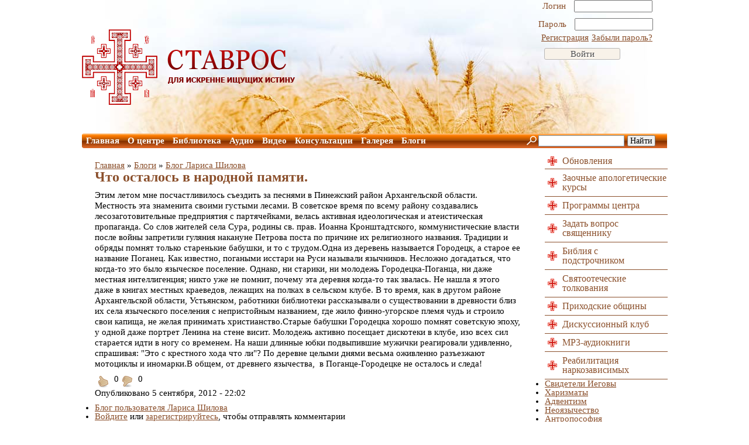

--- FILE ---
content_type: text/html; charset=utf-8
request_url: https://stavroskrest.ru/content/chto-ostalos-v-narodnoj-pamyati
body_size: 8446
content:
<!DOCTYPE html PUBLIC "-//W3C//DTD XHTML+RDFa 1.0//EN"
  "http://www.w3.org/MarkUp/DTD/xhtml-rdfa-1.dtd">
<html xmlns="http://www.w3.org/1999/xhtml" xml:lang="ru" version="XHTML+RDFa 1.0" dir="ltr"
  xmlns:og="http://ogp.me/ns#"
  xmlns:article="http://ogp.me/ns/article#"
  xmlns:book="http://ogp.me/ns/book#"
  xmlns:profile="http://ogp.me/ns/profile#"
  xmlns:video="http://ogp.me/ns/video#"
  xmlns:product="http://ogp.me/ns/product#"
  xmlns:content="http://purl.org/rss/1.0/modules/content/"
  xmlns:dc="http://purl.org/dc/terms/"
  xmlns:foaf="http://xmlns.com/foaf/0.1/"
  xmlns:rdfs="http://www.w3.org/2000/01/rdf-schema#"
  xmlns:sioc="http://rdfs.org/sioc/ns#"
  xmlns:sioct="http://rdfs.org/sioc/types#"
  xmlns:skos="http://www.w3.org/2004/02/skos/core#"
  xmlns:xsd="http://www.w3.org/2001/XMLSchema#">
<head profile="http://www.w3.org/1999/xhtml/vocab">
  <meta charset="utf-8" />
<link rel="shortcut icon" href="https://stavroskrest.ru/sites/default/files/files/favicon_0_0.ico" type="image/vnd.microsoft.icon" />
<meta name="description" content="Этим летом мне посчастливилось съездить за песнями в Пинежский район Архангельской области. Местность эта знаменита своими густыми лесами." />
<meta name="generator" content="Drupal 7 (http://drupal.org)" />
<link rel="canonical" href="https://stavroskrest.ru/content/chto-ostalos-v-narodnoj-pamyati" />
<link rel="shortlink" href="https://stavroskrest.ru/node/1843" />
<meta property="og:site_name" content="Православный миссионерский апологетический центр «Ставрос»" />
<meta property="og:type" content="article" />
<meta property="og:url" content="https://stavroskrest.ru/content/chto-ostalos-v-narodnoj-pamyati" />
<meta property="og:title" content="Что осталось в народной памяти." />
<meta property="og:description" content="Этим летом мне посчастливилось съездить за песнями в Пинежский район Архангельской области. Местность эта знаменита своими густыми лесами." />
<meta property="og:updated_time" content="2012-09-08T13:33:31+04:00" />
<meta property="article:published_time" content="2012-09-05T22:02:17+04:00" />
<meta property="article:modified_time" content="2012-09-08T13:33:31+04:00" />
  <title>Что осталось в народной памяти.</title>

	<style type="text/css" media="all">
@import url("https://stavroskrest.ru/modules/system/system.base.css?sucnmi");
@import url("https://stavroskrest.ru/modules/system/system.menus.css?sucnmi");
@import url("https://stavroskrest.ru/modules/system/system.messages.css?sucnmi");
@import url("https://stavroskrest.ru/modules/system/system.theme.css?sucnmi");
</style>
<style type="text/css" media="all">
@import url("https://stavroskrest.ru/sites/all/modules/scroll_to_top/scroll_to_top.css?sucnmi");
@import url("https://stavroskrest.ru/sites/all/modules/simplenews/simplenews.css?sucnmi");
@import url("https://stavroskrest.ru/modules/comment/comment.css?sucnmi");
@import url("https://stavroskrest.ru/sites/all/modules/date/date_api/date.css?sucnmi");
@import url("https://stavroskrest.ru/sites/all/modules/date/date_popup/themes/datepicker.1.7.css?sucnmi");
@import url("https://stavroskrest.ru/modules/field/theme/field.css?sucnmi");
@import url("https://stavroskrest.ru/modules/node/node.css?sucnmi");
@import url("https://stavroskrest.ru/modules/search/search.css?sucnmi");
@import url("https://stavroskrest.ru/modules/user/user.css?sucnmi");
@import url("https://stavroskrest.ru/sites/all/modules/video_filter/video_filter.css?sucnmi");
@import url("https://stavroskrest.ru/sites/all/modules/views/css/views.css?sucnmi");
@import url("https://stavroskrest.ru/sites/all/modules/media/modules/media_wysiwyg/css/media_wysiwyg.base.css?sucnmi");
</style>
<style type="text/css" media="all">
@import url("https://stavroskrest.ru/sites/all/modules/ctools/css/ctools.css?sucnmi");
@import url("https://stavroskrest.ru/sites/all/modules/rate/rate.css?sucnmi");
</style>
<style type="text/css" media="all">
<!--/*--><![CDATA[/*><!--*/
#back-top{right:40px;}#back-top span#button{background-color:#CCCCCC;}#back-top span#button:hover{opacity:1;filter:alpha(opacity = 1);background-color:#777777;}

/*]]>*/-->
</style>
<style type="text/css" media="all">
@import url("https://stavroskrest.ru/sites/all/modules/rate/templates/emotion/emotion.css?sucnmi");
</style>
<style type="text/css" media="all">
@import url("https://stavroskrest.ru/sites/all/themes/custom/style.css?sucnmi");
</style>
  	<script type="text/javascript" src="https://stavroskrest.ru/sites/default/files/files/js/js_Pt6OpwTd6jcHLRIjrE-eSPLWMxWDkcyYrPTIrXDSON0.js"></script>
<script type="text/javascript" src="https://stavroskrest.ru/sites/default/files/files/js/js_tp4sSeFRQzJZMYsdi4YvumaEEm_f-Vtr-FZ5zjn1bk8.js"></script>
<script type="text/javascript" src="https://stavroskrest.ru/sites/all/modules/cumulus/cumulus.js?sucnmi"></script>
<script type="text/javascript" src="https://stavroskrest.ru/sites/default/files/files/js/js_DA3JFCWj01KgQrcoZ6Say3qXibcaejP0qVYx1p_6biI.js"></script>
<script type="text/javascript">
<!--//--><![CDATA[//><!--
jQuery.extend(Drupal.settings, {"basePath":"\/","pathPrefix":"","setHasJsCookie":0,"ajaxPageState":{"theme":"custom","theme_token":"P91kLi2tTvfyP962IJriECXtFvSY00juu5Vvh62pgMQ","js":{"sites\/all\/modules\/jquery_update\/replace\/jquery\/1.12\/jquery.min.js":1,"misc\/jquery-extend-3.4.0.js":1,"misc\/jquery-html-prefilter-3.5.0-backport.js":1,"misc\/jquery.once.js":1,"misc\/drupal.js":1,"sites\/all\/modules\/jquery_update\/js\/jquery_browser.js":1,"public:\/\/languages\/ru_qxwPDJlBnTvoJbCnJq8XFa92monOepzP6N2k__Y_FMA.js":1,"sites\/all\/modules\/scroll_to_top\/scroll_to_top.js":1,"sites\/all\/modules\/rate\/rate.js":1,"sites\/all\/modules\/cumulus\/cumulus.js":1,"sites\/all\/themes\/custom\/s\/views_slideshow.js":1,"sites\/all\/themes\/custom\/s\/conjs.js":1},"css":{"modules\/system\/system.base.css":1,"modules\/system\/system.menus.css":1,"modules\/system\/system.messages.css":1,"modules\/system\/system.theme.css":1,"sites\/all\/modules\/scroll_to_top\/scroll_to_top.css":1,"sites\/all\/modules\/simplenews\/simplenews.css":1,"modules\/comment\/comment.css":1,"sites\/all\/modules\/date\/date_api\/date.css":1,"sites\/all\/modules\/date\/date_popup\/themes\/datepicker.1.7.css":1,"modules\/field\/theme\/field.css":1,"modules\/node\/node.css":1,"modules\/search\/search.css":1,"modules\/user\/user.css":1,"sites\/all\/modules\/video_filter\/video_filter.css":1,"sites\/all\/modules\/views\/css\/views.css":1,"sites\/all\/modules\/media\/modules\/media_wysiwyg\/css\/media_wysiwyg.base.css":1,"sites\/all\/modules\/ctools\/css\/ctools.css":1,"sites\/all\/modules\/rate\/rate.css":1,"0":1,"sites\/all\/modules\/rate\/templates\/emotion\/emotion.css":1,"sites\/all\/themes\/custom\/style.css":1}},"scroll_to_top":{"label":"\u041d\u0430\u0432\u0435\u0440\u0445"},"rate":{"basePath":"\/rate\/vote\/js","destination":"node\/1843"},"urlIsAjaxTrusted":{"\/content\/chto-ostalos-v-narodnoj-pamyati?destination=node\/1843":true}});
//--><!]]>
</script>
	<script type="text/javascript" src="/sites/all/themes/custom/s/jquery-2.1.1.min.js"></script>
</head>
<body class="html not-front not-logged-in no-sidebars page-node page-node- page-node-1843 node-type-blog" >
    <!--Шаблон-->
<div class="header-fon-1">
	<div class="header-1">
		<div class="logo-1">
						<a href="/" title="Главная" rel="home" id="logo">
					<img src="https://stavroskrest.ru/sites/default/files/files/logo_6.png" alt="Главная" />
			</a>
				</div>
		<div class="users-1">
			  <div class="region region-user">
    <div id="block-user-login" class="block block-user">

    
  <div class="content">
    <form action="/content/chto-ostalos-v-narodnoj-pamyati?destination=node/1843" method="post" id="user-login-form" accept-charset="UTF-8"><div><div class="form-item form-type-textfield form-item-name">
  <label for="edit-name">Логин <span class="form-required" title="Обязательное поле">*</span></label>
 <input type="text" id="edit-name" name="name" value="" size="15" maxlength="60" class="form-text required" />
</div>
<div class="form-item form-type-password form-item-pass">
  <label for="edit-pass">Пароль <span class="form-required" title="Обязательное поле">*</span></label>
 <input type="password" id="edit-pass" name="pass" size="15" maxlength="128" class="form-text required" />
</div>
<div class="item-list"><ul><li class="first"><a href="/user/register" title="Регистрация">Регистрация</a></li>
<li class="last"><a href="/user/password" title="Запросить новый пароль по электронной почте.">Забыли пароль?</a></li>
</ul></div><input type="hidden" name="form_build_id" value="form-r8S4QgzNm5jsWCb8VEV3wVvpVwWxonU2_2g4BLjhAHs" />
<input type="hidden" name="form_id" value="user_login_block" />
<div class="form-actions form-wrapper" id="edit-actions"><input type="submit" id="edit-submit" name="op" value="Войти" class="form-submit" /></div></div></form>  </div>
</div>
  </div>
		</div>
	</div>
	<div class="menutop-1">
		  <div class="region region-menutop">
    <div id="block-system-main-menu" class="block block-system block-menu">

    
  <div class="content">
    <ul class="menu"><li class="first leaf"><a href="/" title="">Главная</a></li>
<li class="leaf"><a href="/O_centre">О центре</a></li>
<li class="leaf"><a href="/library">Библиотека</a></li>
<li class="leaf"><a href="/content/vse-audio-podkasty">Аудио</a></li>
<li class="leaf"><a href="/vse-videozapisi">Видео</a></li>
<li class="leaf"><a href="/content/konsultacii">Консультации</a></li>
<li class="leaf"><a href="/content/galereya">Галерея</a></li>
<li class="last leaf"><a href="/personal-blogs">Блоги</a></li>
</ul>  </div>
</div>
  </div>
		<div class="search-1">
			  <div class="region region-search">
    <div id="block-block-21" class="block block-block">

    
  <div class="content">
    <div class="ya-site-form ya-site-form_inited_no" onclick="return {'action':'http://stavroskrest.ru/yandex-search-results','arrow':false,'bg':'transparent','fontsize':14,'fg':'#000000','language':'ru','logo':'rb','publicname':'Поиск по stavroskrest.ru','suggest':true,'target':'_self','tld':'ru','type':2,'usebigdictionary':true,'searchid':2244934,'input_fg':'#000000','input_bg':'#ffffff','input_fontStyle':'normal','input_fontWeight':'normal','input_placeholder':'','input_placeholderColor':'#000000','input_borderColor':'#7f9db9'}">
<form action="https://yandex.ru/search/site/" method="get" target="_self"><input name="searchid" type="hidden" value="2244934" /><input name="l10n" type="hidden" value="ru" /><input name="reqenc" type="hidden" value="" /><input name="text" type="search" value="" /><input type="submit" value="Найти" /> </form>
</div>
<style type="text/css">
<!--/*--><![CDATA[/* ><!--*/

.ya-page_js_yes .ya-site-form_inited_no { display: none; }
/*--><!]]>*/
</style><script type="text/javascript">
<!--//--><![CDATA[// ><!--
(function(w,d,c){var s=d.createElement('script'),h=d.getElementsByTagName('script')[0],e=d.documentElement;if((' '+e.className+' ').indexOf(' ya-page_js_yes ')===-1){e.className+=' ya-page_js_yes';}s.type='text/javascript';s.async=true;s.charset='utf-8';s.src=(d.location.protocol==='https:'?'https:':'http:')+'//site.yandex.net/v2.0/js/all.js';h.parentNode.insertBefore(s,h);(w[c]||(w[c]=[])).push(function(){Ya.Site.Form.init()})})(window,document,'yandex_site_callbacks');
//--><!]]>
</script>  </div>
</div>
  </div>
		</div>
	</div>
</div>
<div class="main-block-1">
	<table>
		<tr>
			<td>
				<div class="content-1">
											<h2 class="element-invisible">Вы здесь</h2><div class="breadcrumb"><a href="/">Главная</a> » <a href="/blog">Блоги</a> » <a href="/blogs/larisa-shilova">Блог Лариса Шилова</a></div>													<h1 class="title-page-1">
								Что осталось в народной памяти.							</h1>
																						<div class="tabs-page-1">
													</div>
										  <div class="region region-content">
    <div id="block-system-main" class="block block-system">

    
  <div class="content">
    <div id="node-1843" class="node node-blog clearfix" about="/content/chto-ostalos-v-narodnoj-pamyati" typeof="sioc:Post sioct:BlogPost">

      <span property="dc:title" content="Что осталось в народной памяти." class="rdf-meta element-hidden"></span><span property="sioc:num_replies" content="0" datatype="xsd:integer" class="rdf-meta element-hidden"></span>
  
  <div class="content clearfix">
    <div class="field field-name-body field-type-text-with-summary field-label-hidden"><div class="field-items"><div class="field-item even" property="content:encoded"><p>Этим летом мне посчастливилось съездить за песнями в Пинежский район Архангельской области. Местность эта знаменита своими густыми лесами. В советское время по всему району создавались лесозаготовительные предприятия с партячейками, велась активная идеологическая и атеистическая пропаганда. Со слов жителей села Сура, родины св. прав. Иоанна Кронштадтского, коммунистические власти после войны запретили гуляния накануне Петрова поста по причине их религиозного названия. Традиции и обряды помнят только старенькие бабушки, и то с трудом.Одна из деревень называется Городецк, а старое ее название Поганец. Как известно, погаными исстари на Руси называли язычников. Несложно догадаться, что когда-то это было языческое поселение. Однако, ни старики, ни молодежь Городецка-Поганца, ни даже местная интеллигенция; никто уже не помнит, почему эта деревня когда-то так звалась. Не нашла я этого даже в книгах местных краеведов, лежащих на полках в сельском клубе. В то время, как в другом районе Архангельской области, Устьянском, работники библиотеки рассказывали о существовании в древности близ их села языческого поселения с непристойным названием, где жило финно-угорское племя чудь и строило свои капища, не желая принимать христианство.Старые бабушки Городецка хорошо помнят советскую эпоху, у одной даже портрет Ленина на стене висит. Молодежь активно посещает дискотеки в клубе, изо всех сил старается идти в ногу со временем. На наши длинные юбки подвыпившие мужички реагировали удивленно, спрашивая: "Это с крестного хода что ли"? По деревне целыми днями весьма оживленно разъезжают мотоциклы и иномарки.В общем, от древнего язычества,  в Поганце-Городецке не осталось и следа!    </p>
</div></div></div><div class="form-item form-type-item">
  <label>voting </label>
 <div class="rate-widget-1 rate-widget clear-block rate-average rate-widget-emotion rate-7fabc2a89e743c155d69755c436fa51f rate-node-1843-1-1" id="rate-node-1843-1-1"><div class="item-list"><ul><li class="first"><a class="rate-button rate-emotion-btn" id="rate-button-1" rel="nofollow" href="/content/chto-ostalos-v-narodnoj-pamyati?rate=SN_v5q6lUL79LnoqmixgoLBov1HpofBVeGYBxH81cNg" title=" Понравилось"> Понравилось</a>0</li>
<li class="last"><a class="rate-button rate-emotion-btn" id="rate-button-2" rel="nofollow" href="/content/chto-ostalos-v-narodnoj-pamyati?rate=MULTKxprkiaqaW79WIYENDToSpxV37SKYGsVtp_oJ2I" title=" Не понравилось"> Не понравилось</a>0</li>
</ul></div></div>
</div>
<div class="published-node-date">Опубликовано <span property="dc:date dc:created" content="2012-09-05T22:02:17+04:00" datatype="xsd:dateTime">5 сентября, 2012 - 22:02</span></div>  </div>

      <div class="link-wrapper">
      <ul class="links inline"><li class="blog_usernames_blog first"><a href="/blogs/larisa-shilova" title="Читать последние записи в блоге Лариса Шилова.">Блог пользователя Лариса Шилова</a></li>
<li class="comment_forbidden"><span><a href="/user/login?destination=node/1843%23comment-form">Войдите</a> или <a href="/user/register?destination=node/1843%23comment-form">зарегистрируйтесь</a>, чтобы отправлять комментарии</span></li>
<li class="statistics_counter last"><span>2539 просмотров</span></li>
</ul>    </div>
  
  
</div>
  </div>
</div>
<div id="block-block-19" class="block block-block">

    
  <div class="content">
    <script type="text/javascript" src="//yastatic.net/share/share.js" charset="utf-8"></script><div class="yashare-auto-init" data-yasharel10n="ru" data-yasharequickservices="vkontakte,facebook,twitter,odnoklassniki,moimir,lj" data-yasharetype="icon"> </div>
  </div>
</div>
  </div>
				</div>
			</td>
			<td>
				<div class="right-block-1">
					  <div class="region region-rightblock">
    <div id="block-block-12" class="block block-block">

    
  <div class="content">
    <div class="font-list-3 first-1"><a href="/obnovleniya" target="_blank">Обновления</a></div>
<div class="font-list-3"><a href="/Apologeticheskie_kursy" target="_blank">Заочные апологетические курсы</a></div>
<!--<div class="font-list-3 last-1"><a href="/forum" target="_blank">Форум</a></div>--><div class="font-list-3 last-1"><a href="/content/programmy-centra" target="_blank">Программы центра</a></div>
<div class="font-list-3"><a href="/zadayte-vopros-svyashchenniku" target="_blank">Задать вопрос священнику</a></div>
<div class="font-list-3"><span class="im-link-1" onclick="window.open('http://www.biblezoom.ru','','')">Библия с<br />подстрочником</span></div>
<div class="font-list-3"><span class="im-link-1" onclick="window.open('http://ekzeget.ru','','')">Святоотеческие<br />толкования</span></div>
<div class="font-list-3 last-1"><a href="/prikhodskiye_obschiny" target="_blank">Приходские общины</a></div>
<div class="font-list-3 last-1"><a href="/content/diskussionnyj-klub" target="_blank">Дискуссионный клуб</a></div>
<div class="font-list-3 last-1"><a href="/content/vse-audio-podkasty" target="_blank">MP3-аудиокниги</a></div>
<div class="font-list-3"><span class="im-link-1" onclick="window.open('http://blagoprav.ru','','')">Реабилитация<br />наркозависимых</span></div>
  </div>
</div>
<div id="block-cumulus-1" class="block block-cumulus">

    
  <div class="content">
            <div id="tags">
        <ul class="tag-cloud">
    <li>
    <a href="/svideteli-iegovi" class="level6">Свидетели Иеговы</a>  </li>
    <li>
    <a href="/sekty/harizmaty" class="level6">Харизматы</a>  </li>
    <li>
    <a href="/sekty/adventizm" class="level6">Адвентизм</a>  </li>
    <li>
    <a href="/sekty/neoyazychestvo" class="level6">Неоязычество</a>  </li>
    <li>
    <a href="/sekty/antroposofiya" class="level6">Антропософия</a>  </li>
    <li>
    <a href="/sekty/agni-joga" class="level6">Агни-йога</a>  </li>
    <li>
    <a href="/sekty/saentologiya" class="level6">Саентология</a>  </li>
    <li>
    <a href="/sekty/okkultizm" class="level6">Оккультизм</a>  </li>
    <li>
    <a href="/sekty/sektovedenie" class="level6">Сектоведение</a>  </li>
    <li>
    <a href="/sekty/anastasievcy" class="level6">Анастасиевцы</a>  </li>
    <li>
    <a href="/sekty/psevdoinduizm" class="level6">Псевдоиндуизм</a>  </li>
    <li>
    <a href="/sekty/psevdopravoslavie" class="level6">Псевдоправославие</a>  </li>
    <li>
    <a href="/sekty/satanizm" class="level6">Сатанизм</a>  </li>
    <li>
    <a href="/sekty/krishnaity" class="level6">Кришнаиты</a>  </li>
    <li>
    <a href="/sekty/kontaktyory" class="level6">Контактёры</a>  </li>
    <li>
    <a href="/sekty/munizm" class="level6">Мунизм</a>  </li>
    <li>
    <a href="/sekty/psihologiya" class="level6">Психология</a>  </li>
    <li>
    <a href="/sekty/neoprotestantizm" class="level6">Неопротестантизм</a>  </li>
    <li>
    <a href="/sekty/new-age" class="level6">New Age</a>  </li>
    <li>
    <a href="/sekty/kabbala" class="level6">Каббала</a>  </li>
    <li>
    <a href="/sekty/falungun" class="level6">Фалуньгун</a>  </li>
    <li>
    <a href="/sekty/roza-mira" class="level6">Роза мира</a>  </li>
    <li>
    <a href="/sekty/svidetelstvo" class="level1">Свидетельство</a>  </li>
    <li>
    <a href="/sekty/vissarion" class="level6">Виссарион</a>  </li>
    <li>
    <a href="/sekty/kastaneda" class="level6">Кастанеда</a>  </li>
    <li>
    <a href="/sekty/radzhnish" class="level6">Раджниш</a>  </li>
    <li>
    <a href="/sekty/ivanov" class="level6">Иванов</a>  </li>
    <li>
    <a href="/sekty/mormony" class="level6">Мормоны</a>  </li>
    <li>
    <a href="/sekty/masonstvo" class="level1">Масонство</a>  </li>
    <li>
    <a href="/sekty/aum-sinrikyo" class="level6">Аум Синрикё</a>  </li>
    <li>
    <a href="/sekty/raelity" class="level1">Раэлиты</a>  </li>
    <li>
    <a href="/sekty/neopyatidesyatniki" class="level1">неопятидесятники</a>  </li>
    <li>
    <a href="/sekty/raznoe" class="level6">Разное</a>  </li>
  </ul>

        <script type="text/javascript">
          var rnumber = Math.floor(Math.random()*9999999);
          var widget_so = new SWFObject("/sites/all/modules/cumulus/cumulus.swf?r="+rnumber, "cumulusflash", "210", "210", "9", "ffffff");
          widget_so.addParam("wmode", "transparent");
          widget_so.addParam("allowScriptAccess", "always");
          widget_so.addVariable("tcolor", "0x#ccc");
          widget_so.addVariable("tcolor2", "0x000000");
          widget_so.addVariable("hicolor", "0x666666");
          widget_so.addVariable("tspeed", "100");
          widget_so.addVariable("distr", "true");
          widget_so.addVariable("mode", "tags");
          widget_so.addVariable("tagcloud", "%3Ctags%3E%3Ca+href%3D%22https%3A%2F%2Fstavroskrest.ru%2Fsvideteli-iegovi%22+style%3D%22%26quot%3Bfont-size%3A+20px%3B%26quot%3B%22%3E%D0%A1%D0%B2%D0%B8%D0%B4%D0%B5%D1%82%D0%B5%D0%BB%D0%B8+%D0%98%D0%B5%D0%B3%D0%BE%D0%B2%D1%8B%3C%2Fa%3E+%0A%3Ca+href%3D%22https%3A%2F%2Fstavroskrest.ru%2Fsekty%2Fharizmaty%22+style%3D%22%26quot%3Bfont-size%3A+18px%3B%26quot%3B%22%3E%D0%A5%D0%B0%D1%80%D0%B8%D0%B7%D0%BC%D0%B0%D1%82%D1%8B%3C%2Fa%3E+%0A%3Ca+href%3D%22https%3A%2F%2Fstavroskrest.ru%2Fsekty%2Fadventizm%22+style%3D%22%26quot%3Bfont-size%3A+14px%3B%26quot%3B%22%3E%D0%90%D0%B4%D0%B2%D0%B5%D0%BD%D1%82%D0%B8%D0%B7%D0%BC%3C%2Fa%3E+%0A%3Ca+href%3D%22https%3A%2F%2Fstavroskrest.ru%2Fsekty%2Fneoyazychestvo%22+style%3D%22%26quot%3Bfont-size%3A+20px%3B%26quot%3B%22%3E%D0%9D%D0%B5%D0%BE%D1%8F%D0%B7%D1%8B%D1%87%D0%B5%D1%81%D1%82%D0%B2%D0%BE%3C%2Fa%3E+%0A%3Ca+href%3D%22https%3A%2F%2Fstavroskrest.ru%2Fsekty%2Fantroposofiya%22+style%3D%22%26quot%3Bfont-size%3A+14px%3B%26quot%3B%22%3E%D0%90%D0%BD%D1%82%D1%80%D0%BE%D0%BF%D0%BE%D1%81%D0%BE%D1%84%D0%B8%D1%8F%3C%2Fa%3E+%0A%3Ca+href%3D%22https%3A%2F%2Fstavroskrest.ru%2Fsekty%2Fagni-joga%22+style%3D%22%26quot%3Bfont-size%3A+16px%3B%26quot%3B%22%3E%D0%90%D0%B3%D0%BD%D0%B8-%D0%B9%D0%BE%D0%B3%D0%B0%3C%2Fa%3E+%0A%3Ca+href%3D%22https%3A%2F%2Fstavroskrest.ru%2Fsekty%2Fsaentologiya%22+style%3D%22%26quot%3Bfont-size%3A+16px%3B%26quot%3B%22%3E%D0%A1%D0%B0%D0%B5%D0%BD%D1%82%D0%BE%D0%BB%D0%BE%D0%B3%D0%B8%D1%8F%3C%2Fa%3E+%0A%3Ca+href%3D%22https%3A%2F%2Fstavroskrest.ru%2Fsekty%2Fokkultizm%22+style%3D%22%26quot%3Bfont-size%3A+18px%3B%26quot%3B%22%3E%D0%9E%D0%BA%D0%BA%D1%83%D0%BB%D1%8C%D1%82%D0%B8%D0%B7%D0%BC%3C%2Fa%3E+%0A%3Ca+href%3D%22https%3A%2F%2Fstavroskrest.ru%2Fsekty%2Fsektovedenie%22+style%3D%22%26quot%3Bfont-size%3A+20px%3B%26quot%3B%22%3E%D0%A1%D0%B5%D0%BA%D1%82%D0%BE%D0%B2%D0%B5%D0%B4%D0%B5%D0%BD%D0%B8%D0%B5%3C%2Fa%3E+%0A%3Ca+href%3D%22https%3A%2F%2Fstavroskrest.ru%2Fsekty%2Fanastasievcy%22+style%3D%22%26quot%3Bfont-size%3A+10px%3B%26quot%3B%22%3E%D0%90%D0%BD%D0%B0%D1%81%D1%82%D0%B0%D1%81%D0%B8%D0%B5%D0%B2%D1%86%D1%8B%3C%2Fa%3E+%0A%3Ca+href%3D%22https%3A%2F%2Fstavroskrest.ru%2Fsekty%2Fpsevdoinduizm%22+style%3D%22%26quot%3Bfont-size%3A+14px%3B%26quot%3B%22%3E%D0%9F%D1%81%D0%B5%D0%B2%D0%B4%D0%BE%D0%B8%D0%BD%D0%B4%D1%83%D0%B8%D0%B7%D0%BC%3C%2Fa%3E+%0A%3Ca+href%3D%22https%3A%2F%2Fstavroskrest.ru%2Fsekty%2Fpsevdopravoslavie%22+style%3D%22%26quot%3Bfont-size%3A+18px%3B%26quot%3B%22%3E%D0%9F%D1%81%D0%B5%D0%B2%D0%B4%D0%BE%D0%BF%D1%80%D0%B0%D0%B2%D0%BE%D1%81%D0%BB%D0%B0%D0%B2%D0%B8%D0%B5%3C%2Fa%3E+%0A%3Ca+href%3D%22https%3A%2F%2Fstavroskrest.ru%2Fsekty%2Fsatanizm%22+style%3D%22%26quot%3Bfont-size%3A+14px%3B%26quot%3B%22%3E%D0%A1%D0%B0%D1%82%D0%B0%D0%BD%D0%B8%D0%B7%D0%BC%3C%2Fa%3E+%0A%3Ca+href%3D%22https%3A%2F%2Fstavroskrest.ru%2Fsekty%2Fkrishnaity%22+style%3D%22%26quot%3Bfont-size%3A+18px%3B%26quot%3B%22%3E%D0%9A%D1%80%D0%B8%D1%88%D0%BD%D0%B0%D0%B8%D1%82%D1%8B%3C%2Fa%3E+%0A%3Ca+href%3D%22https%3A%2F%2Fstavroskrest.ru%2Fsekty%2Fkontaktyory%22+style%3D%22%26quot%3Bfont-size%3A+10px%3B%26quot%3B%22%3E%D0%9A%D0%BE%D0%BD%D1%82%D0%B0%D0%BA%D1%82%D1%91%D1%80%D1%8B%3C%2Fa%3E+%0A%3Ca+href%3D%22https%3A%2F%2Fstavroskrest.ru%2Fsekty%2Fmunizm%22+style%3D%22%26quot%3Bfont-size%3A+10px%3B%26quot%3B%22%3E%D0%9C%D1%83%D0%BD%D0%B8%D0%B7%D0%BC%3C%2Fa%3E+%0A%3Ca+href%3D%22https%3A%2F%2Fstavroskrest.ru%2Fsekty%2Fpsihologiya%22+style%3D%22%26quot%3Bfont-size%3A+16px%3B%26quot%3B%22%3E%D0%9F%D1%81%D0%B8%D1%85%D0%BE%D0%BB%D0%BE%D0%B3%D0%B8%D1%8F%3C%2Fa%3E+%0A%3Ca+href%3D%22https%3A%2F%2Fstavroskrest.ru%2Fsekty%2Fneoprotestantizm%22+style%3D%22%26quot%3Bfont-size%3A+14px%3B%26quot%3B%22%3E%D0%9D%D0%B5%D0%BE%D0%BF%D1%80%D0%BE%D1%82%D0%B5%D1%81%D1%82%D0%B0%D0%BD%D1%82%D0%B8%D0%B7%D0%BC%3C%2Fa%3E+%0A%3Ca+href%3D%22https%3A%2F%2Fstavroskrest.ru%2Fsekty%2Fnew-age%22+style%3D%22%26quot%3Bfont-size%3A+14px%3B%26quot%3B%22%3ENew+Age%3C%2Fa%3E+%0A%3Ca+href%3D%22https%3A%2F%2Fstavroskrest.ru%2Fsekty%2Fkabbala%22+style%3D%22%26quot%3Bfont-size%3A+12px%3B%26quot%3B%22%3E%D0%9A%D0%B0%D0%B1%D0%B1%D0%B0%D0%BB%D0%B0%3C%2Fa%3E+%0A%3Ca+href%3D%22https%3A%2F%2Fstavroskrest.ru%2Fsekty%2Ffalungun%22+style%3D%22%26quot%3Bfont-size%3A+16px%3B%26quot%3B%22%3E%D0%A4%D0%B0%D0%BB%D1%83%D0%BD%D1%8C%D0%B3%D1%83%D0%BD%3C%2Fa%3E+%0A%3Ca+href%3D%22https%3A%2F%2Fstavroskrest.ru%2Fsekty%2Froza-mira%22+style%3D%22%26quot%3Bfont-size%3A+10px%3B%26quot%3B%22%3E%D0%A0%D0%BE%D0%B7%D0%B0+%D0%BC%D0%B8%D1%80%D0%B0%3C%2Fa%3E+%0A%3Ca+href%3D%22https%3A%2F%2Fstavroskrest.ru%2Fsekty%2Fsvidetelstvo%22+style%3D%22%26quot%3Bfont-size%3A+10px%3B%26quot%3B%22%3E%D0%A1%D0%B2%D0%B8%D0%B4%D0%B5%D1%82%D0%B5%D0%BB%D1%8C%D1%81%D1%82%D0%B2%D0%BE%3C%2Fa%3E+%0A%3Ca+href%3D%22https%3A%2F%2Fstavroskrest.ru%2Fsekty%2Fvissarion%22+style%3D%22%26quot%3Bfont-size%3A+12px%3B%26quot%3B%22%3E%D0%92%D0%B8%D1%81%D1%81%D0%B0%D1%80%D0%B8%D0%BE%D0%BD%3C%2Fa%3E+%0A%3Ca+href%3D%22https%3A%2F%2Fstavroskrest.ru%2Fsekty%2Fkastaneda%22+style%3D%22%26quot%3Bfont-size%3A+14px%3B%26quot%3B%22%3E%D0%9A%D0%B0%D1%81%D1%82%D0%B0%D0%BD%D0%B5%D0%B4%D0%B0%3C%2Fa%3E+%0A%3Ca+href%3D%22https%3A%2F%2Fstavroskrest.ru%2Fsekty%2Fradzhnish%22+style%3D%22%26quot%3Bfont-size%3A+14px%3B%26quot%3B%22%3E%D0%A0%D0%B0%D0%B4%D0%B6%D0%BD%D0%B8%D1%88%3C%2Fa%3E+%0A%3Ca+href%3D%22https%3A%2F%2Fstavroskrest.ru%2Fsekty%2Fivanov%22+style%3D%22%26quot%3Bfont-size%3A+10px%3B%26quot%3B%22%3E%D0%98%D0%B2%D0%B0%D0%BD%D0%BE%D0%B2%3C%2Fa%3E+%0A%3Ca+href%3D%22https%3A%2F%2Fstavroskrest.ru%2Fsekty%2Fmormony%22+style%3D%22%26quot%3Bfont-size%3A+12px%3B%26quot%3B%22%3E%D0%9C%D0%BE%D1%80%D0%BC%D0%BE%D0%BD%D1%8B%3C%2Fa%3E+%0A%3Ca+href%3D%22https%3A%2F%2Fstavroskrest.ru%2Fsekty%2Fmasonstvo%22+style%3D%22%26quot%3Bfont-size%3A+10px%3B%26quot%3B%22%3E%D0%9C%D0%B0%D1%81%D0%BE%D0%BD%D1%81%D1%82%D0%B2%D0%BE%3C%2Fa%3E+%0A%3Ca+href%3D%22https%3A%2F%2Fstavroskrest.ru%2Fsekty%2Faum-sinrikyo%22+style%3D%22%26quot%3Bfont-size%3A+12px%3B%26quot%3B%22%3E%D0%90%D1%83%D0%BC+%D0%A1%D0%B8%D0%BD%D1%80%D0%B8%D0%BA%D1%91%3C%2Fa%3E+%0A%3Ca+href%3D%22https%3A%2F%2Fstavroskrest.ru%2Fsekty%2Fraelity%22+style%3D%22%26quot%3Bfont-size%3A+10px%3B%26quot%3B%22%3E%D0%A0%D0%B0%D1%8D%D0%BB%D0%B8%D1%82%D1%8B%3C%2Fa%3E+%0A%3Ca+href%3D%22https%3A%2F%2Fstavroskrest.ru%2Fsekty%2Fneopyatidesyatniki%22+style%3D%22%26quot%3Bfont-size%3A+10px%3B%26quot%3B%22%3E%D0%BD%D0%B5%D0%BE%D0%BF%D1%8F%D1%82%D0%B8%D0%B4%D0%B5%D1%81%D1%8F%D1%82%D0%BD%D0%B8%D0%BA%D0%B8%3C%2Fa%3E+%0A%3Ca+href%3D%22https%3A%2F%2Fstavroskrest.ru%2Fsekty%2Fraznoe%22+style%3D%22%26quot%3Bfont-size%3A+10px%3B%26quot%3B%22%3E%D0%A0%D0%B0%D0%B7%D0%BD%D0%BE%D0%B5%3C%2Fa%3E+%0A%3C%2Ftags%3E");
          widget_so.write("tags");
        </script>
        </div>
        <div class="more-link"><a href="/tagadelic/chunk/9">еще теги</a></div>  </div>
</div>
<div id="block-views-zhurnal-stavros-1-block" class="block block-views">

    
  <div class="content">
    <div class="view view-zhurnal-stavros-1 view-id-zhurnal_stavros_1 view-display-id-block view-dom-id-bcd83a2c5a99db31438d4187f4d856b5">
            <div class="view-header">
      <h2><a href="/content/vse-nomera-zhurnala-stavros" title="Нажмите для перехода на страницу со всеми номерами журнала" target="_blank">Журнал "Ставрос"</a></h2>
    </div>
  
  
  
      <div class="view-content">
        <div class="views-row views-row-1 views-row-odd views-row-first views-row-last">
      
  <div class="views-field views-field-field-zhurnal-image">        <div class="field-content"><img typeof="foaf:Image" src="https://stavroskrest.ru/sites/default/files/files/styles/width_110/public/stavros-3-2016.png?itok=M1npvlWK" width="110" height="143" alt=" Миссионерский журнал &quot;Ставрос&quot; №3 2016 год " /></div>  </div>  </div>
    </div>
  
  
  
  
  
  
</div>  </div>
</div>
<div id="block-views-blogery-for-front-block" class="block block-views">

    
  <div class="content">
    <div class="view view-blogery-for-front view-id-blogery_for_front view-display-id-block view-dom-id-900097f8dbea8e7bcc5ac5219f359db9">
        
  
  
  
  
  
  
  
  
</div>  </div>
</div>
<div id="block-block-3" class="block block-block">

    <h2>Как помочь центру?</h2>
  
  <div class="content">
    <div><img align="left" alt="" src="/sites/default/files/kcfinder/images/YandexMoney.png" style="width: 25px; height: 25px; border:none; margin:7px 10px 7px 0;" /><p><span>Яндекс.Деньги:</span><br />41001964540051</p>
</div>
<div><strong>БЛАГОТВОРИТЕЛЬНЫЙ ФОНД "БЛАГОПРАВ"</strong><br />р/с 40703810455080000935,<br />Северо-Западный Банк<br />ОАО «Сбербанк России»<br />БИК 044030653,<br />кор.счет 30101810500000000653</div>
<div> </div>
  </div>
</div>
  </div>
				</div>
			</td>
		</table>
</div>
<div class="footer-1">
	  <div class="region region-footer">
    <div id="block-block-17" class="block block-block">

    
  <div class="content">
    <div class="footer-block-2">
<div class="liveinternet-1">
<!--LiveInternet logo--><p><a href="http://www.liveinternet.ru/click" target="_blank"><img alt="" border="0" height="31" src="//counter.yadro.ru/logo?13.2" title="LiveInternet: показано число просмотров за 24 часа, посетителей за 24 часа и за сегодня т.е. с 00:00" width="88" /></a></p>
<!--/LiveInternet--></div>
</div>
<div class="copyright-1">© 2014, Православный миссионерский апологетический центр «Ставрос»</div>
  </div>
</div>
  </div>
</div>    <!--LiveInternet counter--><script type="text/javascript"><!--
new Image().src = "//counter.yadro.ru/hit?r"+
escape(document.referrer)+((typeof(screen)=="undefined")?"":
";s"+screen.width+"*"+screen.height+"*"+(screen.colorDepth?
screen.colorDepth:screen.pixelDepth))+";u"+escape(document.URL)+
";"+Math.random();//--></script><!--/LiveInternet-->
</body>
</html>


--- FILE ---
content_type: text/css
request_url: https://stavroskrest.ru/sites/all/modules/rate/templates/emotion/emotion.css?sucnmi
body_size: -43
content:
.rate-widget-emotion ul {
  list-style: none;
  overflow: hidden;
}
.rate-widget-emotion .item-list ul li {
  background-image: none;
  padding: 0;
}
.rate-widget-emotion ul li {
  float: left;
  list-style: none;
}
.rate-widget-emotion ul li a {
  display: block;
  float: left;
}
.rate-emotion-btn {
  display: inline-block;
  background: #eee;
  border: #ccc;
  margin-right: 5px;
  padding: 0 2px;
  color: #666 !important;
  border: 1px solid #ccc;
}

.rate-emotion-btn:hover {
  background: #ddd;
  text-decoration: none;
}

.rate-emotion-votes {
  display: inline-block;
  margin-right: 5px;
  padding: 1px 2px;
  border: 1px;
  font-size: 0.8em;
}



--- FILE ---
content_type: text/css
request_url: https://stavroskrest.ru/sites/all/themes/custom/style.css?sucnmi
body_size: 6315
content:
@import url(http://fonts.googleapis.com/css?family=PT+Sans&subset=cyrillic-ext,latin);
*{
margin:0px;
padding:0px;
font-size:15px;
font-family:'PT Sans';
line-height:1.0;
}
h1, a, h2{
color:#8b502c;
}
.main-block-1 a:hover{
color:#e5312c;
}
h1{
font-size:24px;
}
h2{
font-size:18px;
}
.form-type-item label, 
.rate-info{
display:none;
} 
.front audio{
width:170px;
height:25px;
margin-right:15px;
float:left;
}
.not-front audio{
margin:20px 0;
}
.not-front #block-views-audio-podkasts-block audio{
width:250px;
height:25px;
margin:0 15px 0 0;
float:left;
}
/*Счетчик результатов и просмотры*/
ul.inline li.statistics_counter{
display:block;
margin-top:10px;
}
.published-node-date{
margin-bottom:10px;
}

/*Шапка*/
.header-fon-1{
width:1000px;
height:250px;
margin:0px auto;
background:url('images/header-fon.jpg') no-repeat;
}
.header-1{
width:1000px;
height:228px;
margin:0px auto;
}
.menutop-1{
width:1000px;
height:25px;
margin:0px auto;
background:url('images/menu_background.png') no-repeat;
}

/*Поиск*/
.search-1{
height:25px;
padding:0px 20px 0px 20px;
float:right;
background:url('images/search-icon.png') no-repeat;
}
input#edit-search-block-form--2{
height:19px;
margin-top:3px;
padding-left:10px;
border:none;
}
#search-block-form .form-submit, 
#block-user-login .form-submit {
width:55px;
height:20px;
text-shadow:1px 1px #FFF;
border-radius:3px;
cursor:pointer;
background:none no-repeat #f8f2e9;
border:1px solid #B8B7B7;
color:#4E4E4E;
padding:0px 2px 0px 2px;
}

/*Контент*/
.main-block-1{
width:1000px;
min-height:700px;
margin:0px auto;
clear:left;
}
.main-block-1 table tbody{
border-top:none;
}
.main-block-1 table td{
vertical-align:top;
}
.front .content-1{
width:757px;
min-height:700px;
margin-right:33px;
}
.not-front .content-1{
width:727px;
padding:20px 40px 20px 20px;
}
.not-front .content-1 p{
margin:10px 0px;
line-height:1.2;
}
.region-content{
clear:left;
}

/*Комментарии*/
.indented{
margin-left:0px;
}
.comment .field-name-comment-body.field-type-text-long{
background-color:#eeddcd;
padding:5px;
}

/*Правый блок*/
.right-block-1{
width:210px;
min-height:700px;
float:right;
text-align:left;
}

/*Подвал*/
.footer-1{
width:1000px;
height:100px;
margin:0px auto;
}

/*Логотип и вход*/
.logo-1{
width:366px;
margin-top:50px;
float:left;
}
.users-1{
width:200px;
height:228px;
float:right;
margin-right:20px;
}
.users-1 label{
display:inline;
color:#8b502c;
}
.users-1 label span{
display:none;
}
.users-1 input#edit-name{
margin-left:12px;
}
.users-1 .form-type-password{
width:220px;
}
.users-1 .item-list ul{
width:300px;
}
.users-1 .item-list ul li{
list-style-image:none;
list-style-type:none;
float:left;
margin:5px 0px 0px 5px;
}
.users-1 .form-type-ulogin-widget{
margin-left:52px;
}
.users-1 #edit-submit{
margin:10px 0px 0px 58px;
}
.users-1 ul.menu{
margin:10px 0px 0px;
}
 ul.menu li{
list-style-image:none;
list-style-type:none;
}

/*Вкладки*/
.tabs-page-1{
width:700px;
}
.tabs-page-1 ul.primary{
border-bottom:none;
}
.tabs-page-1 ul.primary li{
display:block;
float:left;
margin-bottom:5px;
}

/*Голосование*/
.rate-widget-1 ul li.first a {
display: block;
width: 24px;
overflow: hidden;
padding-top: 24px;
height: 0px;
background: url('images/up.png') no-repeat scroll center bottom transparent;
border: medium none;
}
.rate-widget-1 ul li.last a {
display: block;
width: 24px;
overflow: hidden;
padding-top: 24px;
height: 0px;
background: url('images/down.png') no-repeat scroll center bottom transparent;
border: medium none;
}
.rate-widget-1 ul li a:hover {
background-position:top;
}

/*"Полосатая" разметка страниц Все материалы*/
table.cols-2.views-view-grid .row-2, 
table.cols-2.views-view-grid .row-4, 
table.cols-2.views-view-grid .row-6, 
table.cols-2.views-view-grid .row-8, 
table.cols-2.views-view-grid .row-10, 
table.cols-2.views-view-grid .row-12, 
table.cols-2.views-view-grid .row-14, 
table.cols-2.views-view-grid .row-16, 
table.cols-2.views-view-grid .row-18, 
table.cols-2.views-view-grid .row-20, 
table.cols-2.views-view-grid .row-22, 
table.cols-2.views-view-grid .row-24, 
table.cols-2.views-view-grid .row-26, 
table.cols-2.views-view-grid .row-28, 
table.cols-2.views-view-grid .row-30{
background-color:#F8F2E9;
}

/*Слайдшоу на главной*/
.front #block-views-slideshow-block{
width:480px;
height:250px;
margin:0px 30px 0px 0px;
float:left;
border-bottom:1px solid #8b502c;
}
.front #block-views-slideshow-block  .title-news-front-1{
color:#8b502c;
margin:10px 0px 10px 0px;
padding-bottom:5px;
border-bottom:1px solid #8b502c;
}
.front #block-views-slideshow-block  .title-news-front-1 span{
font-size:18px;
font-weight:bold;
}
.front #block-views-slideshow-block .title-news-front-1 a{
margin-left:300px;
text-decoration:none;
}
.front #block-views-slideshow-block #views_slideshow_cycle_teaser_section_slideshow-block .views-field-title{
height:28px;
border-bottom:none;
line-height:1;
margin-bottom:10px;
font-weight:bold;
}
.front #block-views-slideshow-block #views_slideshow_cycle_teaser_section_slideshow-block .views-field-title a{
text-decoration:none;
}
.front #block-views-slideshow-block #views_slideshow_controls_text_previous_slideshow-block{
display:block;
width:30px;
height:30px;
background:url('images/previous.png') no-repeat;
float:left;
}
.front #block-views-slideshow-block #views_slideshow_controls_text_next_slideshow-block{
display:block;
width:30px;
height:30px;
background:url('images/next.png') no-repeat;
float:right;
}
.front #block-views-slideshow-block .views-field-field-news-img img{
margin-right:10px;
float:left;
border:1px solid #8b502c;
}
.front #block-views-slideshow-block .views-field-field-news-anons{
text-align:justify;
}
.front #block-views-slideshow-block .views-slideshow-controls-bottom{
margin:8px 0px 10px 0px;
}
.front #block-views-slideshow-block #widget_pager_bottom_slideshow-block{
width:400px;
margin-left:83px;
}
.front #block-views-slideshow-block #widget_pager_bottom_slideshow-block .views-content-counter{
width:8px;
height:14px;
margin:3px 10px 0px 10px;
padding:5px 8px;
font-weight:bold;
color:#8b502c;
background-color:#f8f2e9;
float:left;
cursor:pointer;
}
.front #block-views-slideshow-block #widget_pager_bottom_slideshow-block .active .views-content-counter{
background-color:#e6e0c7;
color:#000000;
}

/*страница Все новости*/
#block-views-all-news-link-block{
margin:10px 0px 0px 0px;
clear:left;
}
#block-views-all-news-link-block .views-field-title{
margin:10px 0px;
height:45px;
}
.page-node-3659 .title-page-1{
font-size:24px;
font-weight:bold;
}
#block-views-all-news-link-block a{
text-decoration:none;
font-weight:bold;
}
#block-views-all-news-link-block .views-field-field-news-img{
float:left;
margin-right:20px;
}
#block-views-all-news-link-block .views-field-field-news-img img{
width:150px;
height:100px;
}
#block-views-all-news-link-block .form-item{
width:250px;
float:left;
}
#block-views-all-news-link-block .form-type-item label, 
#block-views-all-news-link-block .rate-info{
display:none;
} 
#block-views-all-news-link-block .node-readmore{
display:block;
margin:0px 0px 20px 250px;
}
#block-views-all-news-link-block .views-field-field-news-anons{
height:80px;
}
#block-views-all-news-link-block tr{
border-bottom:1px solid #8B502C;
}
#block-views-all-news-link-block td{
width:340px;
height:105px;
padding-bottom:20px;
}
#block-views-all-news-link-block td.col-2{
padding-left:40px;
}

/*Верхнее меню*/
.menutop-1 #block-system-main-menu li{
float:left;
font-weight:bold;
}
.menutop-1 #block-system-main-menu li.active-trail{
padding:0px 5px;
background-color:#fa9848;
height:25px;
}
.menutop-1 #block-system-main-menu li a{
color:#ffffff;
text-decoration:none;
}

/*Объявления на главной*/
#block-views-obyavleniya-na-glavnoj-block{
height:250px;
margin-left:530px;
border-bottom:1px solid #8b502c;
}
#block-views-obyavleniya-na-glavnoj-block h2{
width:230px;
margin:12px 0px 15px 0px;
padding-bottom:3px;
border-bottom:1px solid #8B502C;
float:left;
}
#block-views-obyavleniya-na-glavnoj-block .views-field-field-objavleniya-anons{
margin:10px 0px;
text-align:justify;
}
#block-views-obyavleniya-na-glavnoj-block .views-field-field-objavleniya-img{
width:230px;
}
#block-views-obyavleniya-na-glavnoj-block .view-footer a{
text-decoration:none;
font-weight:bold;
}

/*Страница Новость*/
.node-type-news .title-page-1{
font-size:24px;
font-weight:bold;
margin-bottom:10px;
}
.node-type-news .content-1 .field-name-field-news-img{
float:left;
margin-right:20px;
}
.node-type-news .content-1 .field-name-field-news-text{
text-align:justify;
}

/*Страница Объявления*/
.node-type-obyavleniya .title-page-1{
font-size:24px;
font-weight:bold;
margin-bottom:10px;
}
.node-type-obyavleniya .content-1 .field-name-field-objavleniya-img{
float:left;
margin-right:20px;
}
.node-type-obyavleniya .content-1 .field-name-field-objavleniya-tekst{
text-align:justify;
}

/*Страница Все объявления*/
.view-id-obyavleniya .views-field-title{
height:50px;
margin:20px 0px 10px 0px;
}
.view-id-obyavleniya .views-field-title a{
text-decoration:none;
font-weight:bold;
}
.view-id-obyavleniya .views-field-field-objavleniya-img{
float:left;
margin-right:20px;
}
.view-id-obyavleniya .views-field-field-objavleniya-img img{
width:150px;
height:100px;
}
.view-id-obyavleniya .views-field-field-objavleniya-anons .field-content{
height:80px;
text-align:justify;
}
.view-id-obyavleniya .node-readmore a{
display:block;
font-weight:bold;
margin-left:230px;
padding-bottom:20px;
}
.view-id-obyavleniya .views-view-grid tr{
border-bottom:1px solid #8B502C;
}
.view-id-obyavleniya .views-view-grid td{
width:340px;
height:105px;
padding-bottom:20px;
}
.view-id-obyavleniya .views-view-grid td.col-2{
padding:0px 20px 20px 40px;
}

/*Заголовок со ссылкой на все материалы на главной*/
.link-title-1-front{
margin:0px 0px 5px 0px;
padding-bottom:3px;
font-weight:bold;
}
.link-title-1-front-b{
border-bottom:1px solid #8B502C;
}
.link-title-1-front a{
font-size:18px;
text-decoration:none;
}

/*Миссионерство, Апологетика, Сектоведение на главной*/
#block-views-missionerstvo-na-glavnoy-block, 
#block-views-apologetica-na-glavnoy-block, 
#block-views-sektovedenie-na-glavnoy-block{
width:210px;
min-height:360px;
margin:20px 0px 0px 0px;
padding:21px 21px 0px 21px;
background-color:#f8f2e9;
float:left;
}
#block-views-missionerstvo-na-glavnoy-block .views-field-title, 
#block-views-apologetica-na-glavnoy-block .views-field-title, 
#block-views-sektovedenie-na-glavnoy-block .views-field-title{
margin:10px 0px;
}
#block-views-missionerstvo-na-glavnoy-block .views-field-title a, 
#block-views-apologetica-na-glavnoy-block .views-field-title a, 
#block-views-sektovedenie-na-glavnoy-block .views-field-title a{
text-decoration:none;
font-weight:bold;
}
#block-views-d058d410db743707a0af7889a8a82034, 
#block-views-03ad4513a8f11c9b7dec1db59c9e55f2,  
#block-views-7c6ffd047d2e7322c59bdad6f83815d6{
width:210px;
min-height:120px;
margin-bottom:20px;
padding:0px 21px 0px 21px;
background-color:#f8f2e9;
float:left;
}
#block-views-d058d410db743707a0af7889a8a82034 h2, 
#block-views-03ad4513a8f11c9b7dec1db59c9e55f2 h2, 
#block-views-7c6ffd047d2e7322c59bdad6f83815d6 h2{
font-size:14px;
font-weight:normal;
font-style:italic;
}
#block-views-d058d410db743707a0af7889a8a82034 .view-content, 
#block-views-03ad4513a8f11c9b7dec1db59c9e55f2 .view-content, 
#block-views-7c6ffd047d2e7322c59bdad6f83815d6 .view-content{
min-height:120px;	
}
#block-views-d058d410db743707a0af7889a8a82034 .views-row, 
#block-views-03ad4513a8f11c9b7dec1db59c9e55f2 .views-row, 
#block-views-7c6ffd047d2e7322c59bdad6f83815d6 .views-row{
margin:3px 0px;
}
#block-views-d058d410db743707a0af7889a8a82034 .view-footer a, 
#block-views-03ad4513a8f11c9b7dec1db59c9e55f2 .view-footer a, 
#block-views-7c6ffd047d2e7322c59bdad6f83815d6 .view-footer a{
font-weight:bold;
text-decoration:none;
}

/*Страница Все материалы типа Миссионерство, Апологетика, Сектоведение*/
#block-views-missionerstvo-block p,
#block-system-main .view-id-apologetika p, 
#block-system-main .view-id-sektovedenie p{
margin:0px;
padding:0px;
}
#block-views-missionerstvo-block table, 
.view-id-apologetika table, 
.view-id-sektovedenie table{
margin-right:20px;
}
#block-views-missionerstvo-block td, 
.view-id-apologetika td, 
.view-id-sektovedenie td{
width:350px;
padding:20px 0px 20px 0px;
}
#block-views-missionerstvo-block td.col-2, 
.view-id-apologetika td.col-2, 
.view-id-sektovedenie td.col-2{
padding:20px 0px 20px 40px;
}
.page-node-3 .title-page-1, 
.page-apologetics .title-page-1, 
.page-sects .title-page-1{
width:730px;
border-bottom:1px solid #8B502C;
}
#block-views-missionerstvo-block .views-field-title, 
.view-id-apologetika .views-field-title, 
.view-id-sektovedenie .views-field-title{
height:70px;
}
#block-views-missionerstvo-block .views-field-title a,
.view-id-apologetika .views-field-title a, 
.view-id-sektovedenie .views-field-title a{
font-weight:bold;
text-decoration:none;
}
#block-views-missionerstvo-block .views-field-field-mission-img, 
.view-id-apologetika .views-field-field-apolog-img, 
.view-id-sektovedenie .views-field-field-sektovedenie-img{
width:150px;
margin-right:10px;
float:left;
background-color:#ffffff;
}
#block-views-missionerstvo-block .views-field-field-mission-anons .field-content, 
.view-id-apologetika .views-field-field-apolog-anons .field-content, 
.view-id-sektovedenie .views-field-field-sektovedenie-anons .field-content{
height:90px;
text-align:left;
}
#block-views-missionerstvo-block .views-field-title-1, 
.view-id-apologetika .views-field-title-1, 
.view-id-sektovedenie .views-field-title-1{
font-weight:bold;
}

/*Страница Миссионерство, Апологетика, Сектоведение*/
.node-type-missionerstvo h1, 
.node-type-apologetika h1,
.node-type-sektovedenie h1{
margin:10px 0px;
}
.node-type-missionerstvo .field-type-image, 
.node-type-apologetika .field-type-image, 
.node-type-sektovedenie .field-type-image{
margin:0px 5px 0px 0px;
float:left;
}
.node-type-missionerstvo .field-name-field-mission-text, 
.node-type-apologetika .field-name-field-apolog-text, 
.node-type-sektovedenie .field-name-field-sektovedenie-tekst{
text-align:justify;
margin-bottom:20px;
}

/*Как помочь центру*/
#block-block-3{
border-bottom:1px solid #8b502c;
}
#block-block-3 h2{
margin:12px 0px 7px 0px;
padding-bottom:3px;
border-bottom:1px solid #8b502c;
}
#block-block-3 div{
clear:left;
}
#block-block-3 p span{
font-weight:bold;
}

/*Обновления, Задать вопрос священнику, Библия с подстрочником, Приходские общины */
#block-block-12{
padding-top:5px;
}
#block-block-12 div.font-list-3{
padding:7px 0px 7px 30px;
background:url('images/marker-1.png') no-repeat left 5px top 15px;
}
#block-block-12 div.font-list-3.first-1, 
#block-block-12 div.font-list-3.last-1{
background:url('images/marker-1.png') no-repeat left 5px top 7px;
}
#block-block-12 div.font-list-3.first-1{
padding:7px 0px 5px 30px;
}
#block-block-12 a, #block-block-12 span{
font-size:16px;
color:#8B502C;
line-height:16px;
text-decoration:none;
}
#block-block-12 a:hover, #block-block-12 span:hover{
color:#e5312c;
}
#block-block-12 .font-list-3{
border-bottom:1px solid #8b502c;
}
.im-link-1{
cursor:pointer;
}

/*Задать вопрос священнику*/
#block-views-fd436f141febb54aaa2b58bb36b35b91{
width:360px;
min-height:800px;
float:left;
margin-right:40px;
text-align:justify;
}
#block-views-fd436f141febb54aaa2b58bb36b35b91 .views-row{
margin:15px 0px;
}
#block-views-fd436f141febb54aaa2b58bb36b35b91 .views-field-field-vopros-podrobno{
margin-bottom:20px;
}
#block-views-fd436f141febb54aaa2b58bb36b35b91 .views-label{
font-weight:bold;
}
.page-node-3660 #node-3660{
width:300px;
float:right;
}
.page-node-3660 #node-3660 input{
width:300px;
}
.page-node-3660 #node-3660 .form-radio{
width:20px;
}
.page-node-3660 .form-textarea-wrapper{
width:300px;
}
.page-node-3660 input#edit-submit{
width:90px;
}

/*Представление Приходские общины*/
.view-prikhod-obschiny-views .form-submit {
width:90px;
height:18px;
text-shadow:1px 1px #FFF;
border-radius:3px;
cursor:pointer;
background:none no-repeat #f8f2e9;
border:1px solid #B8B7B7;
color:#4E4E4E;
padding:0px 2px 2px 2px;
margin-top:1px;
}
#edit-submit-prikhod-obschiny-views{
margin-top:18px;
}
.page-prikhodskiye-obschiny .views-row{
clear:left;
}
.page-prikhodskiye-obschiny .views-row .views-field .field-content{
display:inline;
}
.view-id-prikhod_obschiny_views .views-field-field-foto-prikh-obschiny{
display:block;
width:150px;
margin:0px 0px 20px 20px;
float:left;
}

/*Журнал Ставрос*/
#block-views-zhurnal-stavros-1-block h2{
padding:0px 0px 3px 25px;
margin:10px 0px;
background:url('images/marker-1.png') no-repeat left 5px top 2px;
border-bottom:1px solid #8b502c;
}
#block-views-zhurnal-stavros-1-block h2 a{
font-size:18px;
text-decoration:none;
}
#block-views-zhurnal-stavros-1-block .views-field-field-zhurnal-image{
margin:0px 10px 10px 0px;
text-align:center;
}
#block-views-zhurnal-stavros-1-block-1 .views-field-field-zhurnal-image{
margin:0px 10px 10px 0px;
float:left;
}
#block-views-zhurnal-stavros-1-block-1 .views-field-title{
margin-bottom:20px;
}
#block-views-zhurnal-stavros-1-block-1 .views-row{
padding:10px 0px;
clear:left;
}

/*Персональные блоги на главной*/
#block-views-blogery-for-front-block .views-row{
display:table;
margin:20px 0px;
clear:left;
}
#block-views-blogery-for-front-block h2{
padding:0px 0px 3px 0px;
margin:10px 0px;
border-bottom:1px solid #8b502c;
}
#block-views-blogery-for-front-block h2 a{
font-size:18px;
text-decoration:none;
}
#block-views-blogery-for-front-block .views-field-name-1{
font-weight:bold;
margin-bottom:5px;
}
#block-views-blogery-for-front-block .views-field-name-1 a{
text-decoration:none;
color:#000000;
}
#block-views-blogery-for-front-block .views-field-picture-1 img{
margin:0px 5px 5px 0px;
float:left;
}
#block-views-blogery-for-front-block .views-field-uid{
clear:left;
}

/*Персональные блоги*/
#block-views-personal-blogs-users-3-block .views-field-uid{
margin-right:20px;
}
#block-views-personal-blogs-users-3-block .name-blogers{
width:100px;
height:30px;
margin:30px 0px 10px 0px;
text-align:center;
}
#block-views-personal-blogs-users-3-block .name-blogers a{
text-decoration:none;
color:#000000;
font-weight:bold;
}
#block-views-personal-blogs-users-3-block .user-picture{
width:100px;
text-align:center;
}

/*Видео на главной*/
#block-views-videofront1-block{
width:480px;
height:355px;
margin:0px 40px 10px 0px;
float:left;
border-bottom:1px solid #8b502c;
}
#block-views-videofront1-block h2{
width:480px;
margin-bottom:10px;
border-bottom:1px solid #8b502c;
}
#block-views-videofront1-block iframe{
width:480px;
height:300px;
}
#block-views-videofront1-block .view-footer{
margin-top:30px;
}
#block-views-videofront1-block a{
font-weight:bold;
}

/*Все видеозаписи*/
.page-vse-videozapisi .view-id-vsevideo1 td{
width:340px;
padding-top:10px;
padding-bottom:10px;
}
.page-vse-videozapisi .view-id-vsevideo1 td p{
margin:0px;
padding:0px;
}
.page-vse-videozapisi .view-id-vsevideo1 td.col-1{
padding-right:40px;
}
.page-vse-videozapisi .views-field-title{
height:45px;
}
.page-vse-videozapisi .views-field-title a{
font-weight:bold;
text-decoration:none;
}
.page-vse-videozapisi iframe{
width:340px;
height:220px;
}
.page-vse-videozapisi object, 
.page-vse-videozapisi embed{
width:340px;
height:220px;
}
.page-vse-videozapisi .row-1 iframe, 
.page-vse-videozapisi .row-2 iframe, 
.page-vse-videozapisi .row-3 iframe{
display:block;
}

/*Аудио подкасты на главной*/
#block-views-audio-podkasts-block-1{
width:237px;
margin-left:520px;
}
#block-views-audio-podkasts-block-1 h2{
margin-bottom:5px;
border-bottom:1px solid #8b502c;
}
#block-views-audio-podkasts-block-1 .view-content{
min-height:320px;
}
#block-views-audio-podkasts-block-1 .views-row{
min-height:100px;
border-bottom:1px solid #8b502c;
padding-bottom:5px;
}
object.audioplayer2{
width:81px;
margin-left:20px;
float:left;
}
#block-views-audio-podkasts-block-1 .views-field-title {
margin:5px 0px 15px 0px;
}
#block-views-audio-podkasts-block-1 .views-field-title a{
color:#000000;
text-decoration:none;
font-weight:bold;
}
#block-views-audio-podkasts-block-1 .audio-download-link-1 img{
margin-left:24px;
}
#block-views-audio-podkasts-block-1 .view-footer{
margin:10px 0px;
}
#block-views-audio-podkasts-block-1 .view-footer a{
font-weight:bold;
}

/*Страница Все аудиоподкасты*/
.page-node-3715 .title-page-1{
width:720px;
font-weight:18px;
border-bottom:1px solid #8b502c;
}
#block-views-audio-podkasts-block td{
width:340px;
padding:10px 0px;
}
#block-views-audio-podkasts-block td.col-2{
padding-left:40px;
}
#block-views-audio-podkasts-block .views-field-title{
height:75px;
}
#block-views-audio-podkasts-block .views-field-title a{
text-decoration:none;
font-weight:bold;
}
#block-views-audio-podkasts-block .audio-download-link-1{
float:right;
}
#block-views-audio-podkasts-block .audio-download-link-1 img{
margin:5px 20px 0px 24px;
}

/*Апологетические курсы на главной, Диспуты и Библиотека на главной*/
#block-block-14{
width:200px;
min-height:235px;
padding:10px 45px 20px 25px;
float:left;
background-color:#F8F2E9;
}
#block-block-14 h2{
height:35px;
}
#block-views-disputi-na-glavnoy-block{
width:213px;
min-height:236px;
padding:0px 30px 0px 40px;
float:left;
}
#block-block-15{
width:225px;
padding-left:19px;
min-height:236px;
float:left;
}
#block-block-15 h2{
height:21px;
}
#block-block-14 .image-front-1, 
#block-views-disputi-na-glavnoy-block .views-field-field-diskusii-img, 
#block-block-15 img{
margin:10px 0px;
}
#block-block-14 .title-front-1 a, 
#block-views-disputi-na-glavnoy-block .views-field-title a{
text-decoration:none;
font-weight:bold;
color:#000000;
}

/*Страница Все диспуты*/
.page-node-12 .title-page-1{
width:722px;
border-bottom:1px solid #8b502c;
}
#block-views-disputi-block td{
padding:10px 0px;
width:340px;
}
#block-views-disputi-block td.col-2{
padding-left:42px;
}
#block-views-disputi-block .views-field-title{
height:55px;
}
#block-views-disputi-block .views-field-title a{
text-decoration:none;
font-weight:bold;
}
#block-views-disputi-block  .views-field-field-diskusii-img{
margin-right:15px;
float:left;
}
#block-views-disputi-block  .views-field-title-1{
margin-top:10px;
font-weight:bold;
}

/*Библиотека*/
.page-library .view-library .views-row{
padding:5px 0px;
}
.page-library .view-library .views-row a{
font-size:16px;
}

/*Религии, Нетрадиционная медицина и Сравнительное богословие на главной*/
#block-views-religii-na-glavnoy-block{
width:213px;
padding:10px 0px 10px 17px;
float:left;
clear:left;
background-color:#F8F2E9;
}
#block-views-netraditsionnaya-med-home-block{
width:227px;
min-height:226px;
padding:10px 30px 10px 40px;
float:left;
background-color:#F8F2E9;
}
#block-views-d1736731abb97779fd0d77365c1c69f6{
width:213px;
padding:10px 17px 10px 0px;
float:left;
background-color:#F8F2E9;
}
#block-views-religii-na-glavnoy-block .link-title-1-front, 
#block-views-netraditsionnaya-med-home-block .link-title-1-front, 
#block-views-d1736731abb97779fd0d77365c1c69f6 .link-title-1-front{
height:36px;
}
#block-views-religii-na-glavnoy-block .view-content, 
#block-views-netraditsionnaya-med-home-block .view-content, 
#block-views-d1736731abb97779fd0d77365c1c69f6 .view-content{
min-height:150px;
}
#block-views-religii-na-glavnoy-block .views-field-field-religii-img, #block-views-netraditsionnaya-med-home-block .views-field-field-netrad-med-img, 
#block-views-d1736731abb97779fd0d77365c1c69f6 .views-field-field-sravnit-bogoslov-img{
margin:10px 0px;
}
#block-views-religii-na-glavnoy-block .views-field-title, 
#block-views-netraditsionnaya-med-home-block .views-field-title, 
#block-views-d1736731abb97779fd0d77365c1c69f6 .views-field-title{
height:55px;
}
#block-views-religii-na-glavnoy-block .views-field-title a, 
#block-views-netraditsionnaya-med-home-block .views-field-title a, 
#block-views-d1736731abb97779fd0d77365c1c69f6 .views-field-title a{
text-decoration:none;
color:#000000;
font-weight:bold;
}
#block-views-religii-na-glavnoy-block .view-footer, 
#block-views-netraditsionnaya-med-home-block  .view-footer, 
#block-views-d1736731abb97779fd0d77365c1c69f6 .view-footer{
margin-top:10px;
font-weight:bold;
}

/*Страница представления Религии, Нетрадиционная медицина, Сравнительное богословие*/
.page-religiones .title-page-1, 
.page-node-9 .title-page-1, 
.page-comparative-theology .title-page-1{
border-bottom:1px solid #8b502c;
width:720px;
}
.view-id-religiones td, 
.view-netraditsionnaya-medetsina td, 
.view-sravnit-bogoslov td{
width:340px;
padding:10px 0px;
}
.view-id-religiones td.col-2, 
.view-netraditsionnaya-medetsina td.col-2, 
.view-sravnit-bogoslov td.col-2{
padding-left:40px;
}
.view-id-religiones .views-field-title, 
.view-netraditsionnaya-medetsina .views-field-title, 
.view-sravnit-bogoslov .views-field-title{
height:60px;
}
.view-id-religiones .views-field-title a, 
.view-netraditsionnaya-medetsina .views-field-title a, 
.view-sravnit-bogoslov .views-field-title a{
text-decoration:none;
font-weight:bold;
}
.view-id-religiones .views-field-field-religii-img, 
.view-netraditsionnaya-medetsina .views-field-field-netrad-med-img, 
.view-sravnit-bogoslov .views-field-field-sravnit-bogoslov-img{
margin-right:15px;
float:left;
}
.view-id-religiones .views-field-title-1, 
.view-netraditsionnaya-medetsina .views-field-title-1, 
.view-sravnit-bogoslov .views-field-title-1{
margin-top:10px;
font-weight:bold;
}

/*Материалы для скачивания на главной*/
#block-views-downloads-front-block{
width:725px;
float:left;
padding:15px;
}
#block-views-downloads-front-block h2, 
#block-views-downloads-front-block .views-field-title{
margin-bottom:10px;
}
#block-views-downloads-front-block h2 a{
font-size:18px;
text-decoration:none;
}
#block-views-downloads-front-block .views-field-title a{
color:#000000;
font-weight:bold;
text-decoration:none;
}
#block-views-downloads-front-block .views-field-field-downloads-img{
margin:0px 15px 0px 0px;
float:left;
}
#block-views-downloads-front-block .views-field-title-1{
margin-top:10px;
font-weight:bold;
}
#block-views-downloads-front-block .views-slideshow-controls-bottom{
padding:7px 0px;
}
.front #block-views-downloads-front-block #views_slideshow_controls_text_previous_downloads_front-block{
display:block;
width:30px;
height:30px;
background:url('images/previous.png') no-repeat;
float:left;
}
.front #block-views-downloads-front-block #views_slideshow_controls_text_next_downloads_front-block{
display:block;
width:30px;
height:30px;
background:url('images/next.png') no-repeat;
float:right;
}
.front #block-views-downloads-front-block #widget_pager_bottom_downloads_front-block{
margin-left:40px;
}
.front #block-views-downloads-front-block #widget_pager_bottom_downloads_front-block .views-content-counter{
width:24px;
height:14px;
margin:3px 5px 0px 5px;
padding:5px 0px;
text-align:center;
font-weight:bold;
color:#8b502c;
background-color:#f8f2e9;
float:left;
cursor:pointer;
}
.front #block-views-downloads-front-block #widget_pager_bottom_downloads_front-block .active .views-content-counter{
background-color:#e6e0c7;
color:#000000;
}

/*Материалы для скачивания Все материалы*/
#block-views-downloads-block .title-page-1{
border-bottom:1px solid #8b502c;
width:720px;
}
#block-views-downloads-block td{
width:340px;
padding:10px 0px;
}
#block-views-downloads-block td.col-2{
padding-left:40px;
}
#block-views-downloads-block .views-field-title{
height:50px;
}
#block-views-downloads-block .views-field-title a{
text-decoration:none;
font-weight:bold;
} 
#block-views-downloads-block .views-field-field-downloads-img{
margin-right:15px;
float:left;
}
#block-views-downloads-block .views-field-title-1{
margin-top:10px;
font-weight:bold;
}

/*Библеистика на главной, Православие в моей жизни и Вера первых христиан на главной*/
.front #block-views-clone-of-block{
width:207px;
height:245px;
padding:10px 20px 10px 17px;
float:left;
background-color:#F8F2E9;
}
#block-views-vo-chto-verili-na-glavnoy-block{
width:207px;
height:245px;
padding:0px 8px 10px 15px;
clear:left;
float:left;
}
#block-views-vo-chto-verili-na-glavnoy-block .link-title-1-front{
height:23px;
}
#block-views-1e68c63549c335504d63d9b484b496be{
width:207px;
height:245px;
padding:10px 25px 10px 10px;
float:left;
background-color:#F8F2E9;
}
.front #block-views-clone-of-block .link-title-1-front, 
#block-views-1e68c63549c335504d63d9b484b496be .link-title-1-front{
height:36px;
}
.front #block-views-clone-of-block .view-content, 
#block-views-1e68c63549c335504d63d9b484b496be .view-content{
min-height:150px;
}
.front #block-views-clone-of-block .views-field-field-bibliya-img, 
#block-views-vo-chto-verili-na-glavnoy-block .views-field-field-vo-chto-verili-img, 
#block-views-1e68c63549c335504d63d9b484b496be .views-field-field-pravlife-img{
margin:5px 0px;
}
.front #block-views-clone-of-block .views-field-title, 
#block-views-vo-chto-verili-na-glavnoy-block .views-field-title, 
#block-views-1e68c63549c335504d63d9b484b496be .views-field-title {
min-height:56px;
}
.front #block-views-clone-of-block .views-field-title a, 
#block-views-vo-chto-verili-na-glavnoy-block .views-field-title a, 
#block-views-1e68c63549c335504d63d9b484b496be .views-field-title a{
text-decoration:none;
color:#000000;
font-weight:bold;
}

/*Страница Все материалы Библеистика, Вера первых христиан, Православие в моей жизни*/
.page-node-4 .title-page-1, 
.page-node-10 .title-page-1, 
.page-node-11 .title-page-1{
border-bottom:1px solid #8b502c;
width:720px;
}
#block-views-bibliya-block td, 
#block-views-vo-chto-verili-block td, 
#block-views-pravoslavie-v-moey-jizni-block td{
width:340px;
padding:10px 0px;
}
#block-views-bibliya-block td.col-2, 
#block-views-vo-chto-verili-block td.col-2, 
#block-views-pravoslavie-v-moey-jizni-block td.col-2{
padding-left:40px;
}
#block-views-bibliya-block .views-field-title, 
#block-views-vo-chto-verili-block .views-field-title{
height:60px;
}
#block-views-pravoslavie-v-moey-jizni-block .views-field-title{
height:75px;
}
#block-views-bibliya-block .views-field-title a, 
#block-views-vo-chto-verili-block .views-field-title a, 
#block-views-pravoslavie-v-moey-jizni-block .views-field-title a{
text-decoration:none;
font-weight:bold;
}
#block-views-bibliya-block .views-field-field-bibliya-img, 
#block-views-vo-chto-verili-block .views-field-field-vo-chto-verili-img, 
#block-views-pravoslavie-v-moey-jizni-block .views-field-field-pravlife-img{
margin-right:15px;
float:left;
}
#block-views-bibliya-block .views-field-title-1, 
#block-views-vo-chto-verili-block .views-field-title-1, 
#block-views-pravoslavie-v-moey-jizni-block .views-field-title-1{
margin-top:10px;
font-weight:bold;
}

/*Нравственность на главной, Разное на главной, Наука и лженаука на главной*/
#block-block-16{
width:213px;
min-height:200px;
padding:10px 7px 10px 17px;
float:left;
}
#block-views-raznoye-front-1-block{
width:213px;
min-height:200px;
padding:10px 40px 10px 30px;
float:left;
}
#block-views-ee625178da3fc5d2177e665fbd6ae199{
width:213px;
min-height:200px;
padding:10px 0px 10px 5px;
float:left;
}
#block-block-16 h2{
height:24px;
}
#block-views-ee625178da3fc5d2177e665fbd6ae199 .link-title-1-front, 
#block-views-raznoye-front-1-block .link-title-1-front{
height:20px;
}
#block-block-16 .nravstvennost-image-field, 
#block-views-raznoye-front-1-block .views-field-field-raznoe-img, 
#block-views-ee625178da3fc5d2177e665fbd6ae199 .views-field-field-nauka-i-ljenauka-img{
margin:10px 0px;
}
#block-block-16 .nravstvennost-title-field, 
#block-views-raznoye-front-1-block .views-field-title, 
#block-views-ee625178da3fc5d2177e665fbd6ae199 .views-field-title {
min-height:20px;
}
#block-block-16 .nravstvennost-title-field a, 
#block-views-raznoye-front-1-block .views-field-title a, 
#block-views-ee625178da3fc5d2177e665fbd6ae199 .views-field-title a{
text-decoration:none;
color:#000000;
font-weight:bold;
}

/*Страница Все материалы Разное, Наука и лжденаука*/
.page-node-13 .title-page-1, 
.page-node-7 .title-page-1{
border-bottom:1px solid #8b502c;
width:720px;
}
#block-views-raznoe-block td, 
#block-views-63af5e0487f48de2ae1efd97ada9b71b td{
width:340px;
padding:10px 0px;
}
#block-views-raznoe-block td.col-2, 
#block-views-63af5e0487f48de2ae1efd97ada9b71b td.col-2{
padding-left:40px;
}
#block-views-raznoe-block .views-field-title, 
#block-views-63af5e0487f48de2ae1efd97ada9b71b .views-field-title{
height:45px;
}
#block-views-raznoe-block .views-field-title a, 
#block-views-63af5e0487f48de2ae1efd97ada9b71b .views-field-title a{
text-decoration:none;
font-weight:bold;
}
#block-views-raznoe-block .views-field-field-raznoe-img, 
#block-views-63af5e0487f48de2ae1efd97ada9b71b .views-field-field-nauka-i-ljenauka-img{
margin-right:15px;
float:left;
}
#block-views-raznoe-block .views-field-title-1, 
#block-views-63af5e0487f48de2ae1efd97ada9b71b .views-field-title-1{
margin-top:10px;
font-weight:bold;
}

/*Счетчики в подвале*/
.footer-block-2{
margin:0px 0px 20px 0px;
padding:20px 0px;
border-top:1px solid #8b502c;
border-bottom:1px solid #8b502c;
}


/*Страница материала Диспуты, Религии, Нетрадиционная медицина, Сравнительное богословие, Материалы для скачивания, Библеистика, Вера первых христиан, православие в моей жизни, Разное, Наука и лженаука*/
.node-type-diskusii .field-name-field-diskusii-img, 
.node-type-religii .field-name-field-religii-img, 
.node-type-netraditsionnaya-medetsina .field-name-field-netrad-med-img, 
.node-type-sravnitelnoe-bogoslovie .field-name-field-sravnit-bogoslov-img, 
.node-type-downloads .field-name-field-downloads-img, 
.node-type-bibliya .field-name-field-bibliya-img, 
.node-type-vera-pervih-hristian .field-name-field-vo-chto-verili-img, 
.node-type-pravoslavie-v-moey-jizni .field-name-field-pravlife-img, .node-type-raznoe .field-name-field-raznoe-img, 
.node-type-nauka-i-ljenauka .field-name-field-nauka-i-ljenauka-img{
float:left;
margin:0px 5px 0px 0px;
}

/*Облако тегов*/
#block-cumulus-1 .more-link{
display:none;
}
/*Показать еще*/
p#morelink1{
margin-top:15px;
color:#e5312c;
font-weight:bold;
text-align:center;
cursor:pointer;
}

/*Страница со всеми блогами пользователя*/
.blogs-1-users td#cell-2{
width:330px;
padding:0px 10px 0px 40px;
}
.blogs-1-users h2{
height:56px;
margin-bottom:20px;
}
.blogs-1-users .user-picture img{
padding-right:15px;
float:left;
}
.blogs-1-users .field-name-body img, 
.blogs-1-users .field-name-body iframe, 
.blogs-1-users .field-name-body embed, 
.blogs-1-users .field-name-field-blog-foto img{
display:none;
}
.blogs-1-users .link-wrapper{
margin-bottom:20px;
}
.blogs-1-users .link-wrapper a{
font-weight:bold;
text-decoration:none;
}

/*Похожие материалы*/
#block-views-tag-content-view-1-block{
margin:15px 0px;
}
#block-views-tag-content-view-1-block h2{
margin-bottom:10px;
font-size:24px;
}
#block-views-tag-content-view-1-block td{
padding:5px 0px;
font-weight:bold;
}
#block-views-tag-content-view-1-block td a{
text-decoration:none;
}

/*Настройка пейджера*/
.item-list ul.pager{
margin:0.75em 0px 0.75em;
}
.item-list ul.pager li{
margin:0px 0px 0.5em;
}

/*Обновления*/
.page-obnovleniya .title-page-1{
margin:10px 0px;
border-bottom:1px solid #8B502C;
}
.page-obnovleniya #block-system-main .views-row{
margin:5px 0px;
padding:3px 0px 3px 20px;
background:url("images/marker-1.png") no-repeat left 0px top 3px;
}

/*Поиск от Яндекса*/
#block-block-21{
width:200px;
}
#ya-site-form0 .ya-site-form__search-input{
padding:3px 0px 0px 0px !important;
}
#block-block-21 tbody{
border:none;
}
#block-block-21 .ya-site-form__input-text{
height:19px;
border:none;
}
#block-block-21 .ya-site-form__submit{
height:19px;
padding:0px 3px;
line-height:1.0;
}
/*Галерея*/
.node-type-photogallery .field-name-field-gallery-foto .field-item{
float:left;
margin:0px 25px 25px 0px;
}
.node-type-photogallery .published-node-date{
clear:left;
}
#block-views-photo-gallery-block{
padding:20px 0px;
}
#block-views-photo-gallery-block td{
padding-bottom:30px;
text-align:center;
}
#block-views-photo-gallery-block .col-2{
padding:0px 25px;
}
#block-views-photo-gallery-block .views-field-title{
margin-top:10px;
text-align:center;
}
#block-views-photo-gallery-block .views-field-title a{
font-weight:bold;
text-decoration:none;
}
.views-field-field-gallery-auditoriya{
font-weight:bold;
}
.views-field-field-gallery-auditoriya .a18{
color:red;
}
.views-field-field-gallery-auditoriya .all-a{
color:#218900;
}
.not-logged-in #block-system-main-menu li{
margin:5px 7px 0 7px;	
}
.not-logged-in #block-views-downloads-front-block .view-footer{
clear:left;
padding-top:20px;	
}
.not-logged-in .element-invisible{
display:none;
}
.not-logged-in .ulogin-buttons-container{
padding:10px 0 0 0!important;	
}
.not-logged-in #block-user-login .form-item-name{
margin-bottom:10px;
padding-left:7px;
}
.not-logged-in #block-user-login input{
width:130px;
margin-left:10px;
}